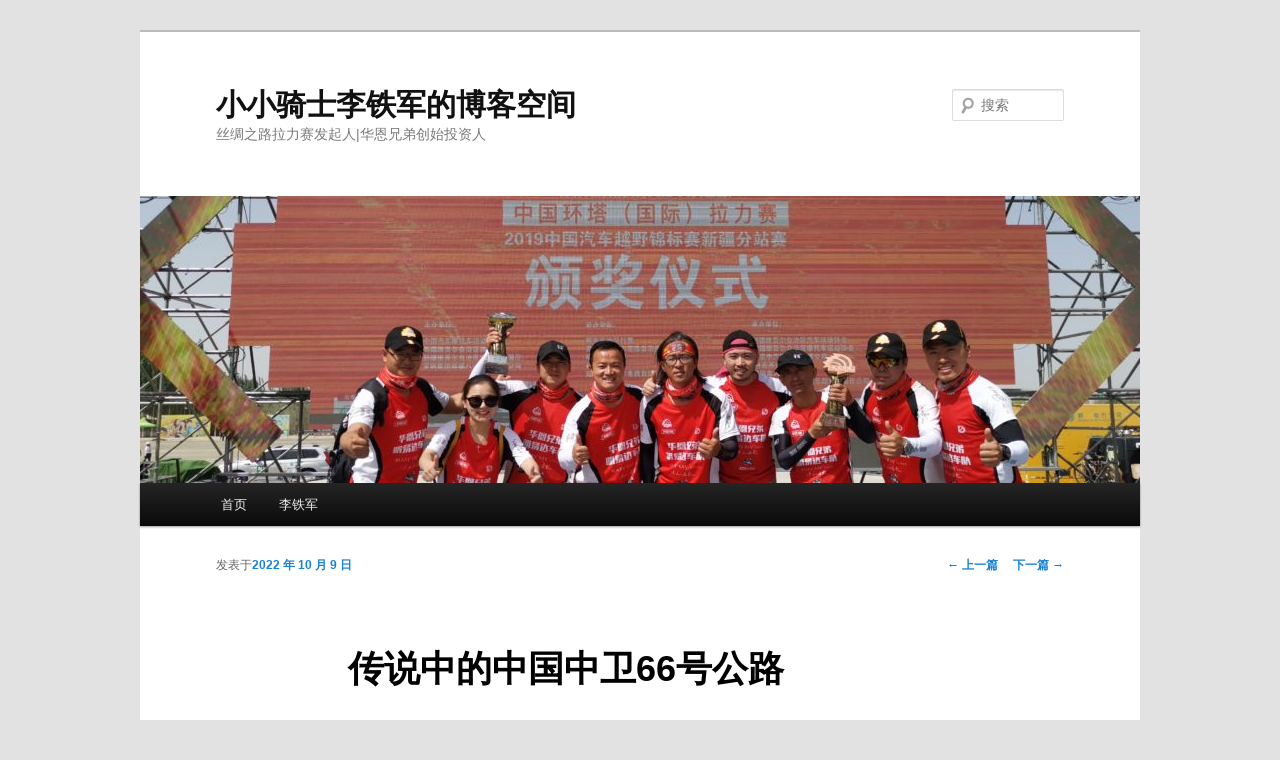

--- FILE ---
content_type: text/html; charset=UTF-8
request_url: http://www.litiejun.com/%E4%BC%A0%E8%AF%B4%E4%B8%AD%E7%9A%84%E4%B8%AD%E5%9B%BD%E4%B8%AD%E5%8D%AB66%E5%8F%B7%E5%85%AC%E8%B7%AF/
body_size: 9273
content:
<!DOCTYPE html>
<!--[if IE 6]>
<html id="ie6" lang="zh-CN">
<![endif]-->
<!--[if IE 7]>
<html id="ie7" lang="zh-CN">
<![endif]-->
<!--[if IE 8]>
<html id="ie8" lang="zh-CN">
<![endif]-->
<!--[if !(IE 6) & !(IE 7) & !(IE 8)]><!-->
<html lang="zh-CN">
<!--<![endif]-->
<head>
<meta charset="UTF-8" />
<meta name="viewport" content="width=device-width" />
<title>
传说中的中国中卫66号公路 | 小小骑士李铁军的博客空间	</title>
<link rel="profile" href="http://gmpg.org/xfn/11" />
<link rel="stylesheet" type="text/css" media="all" href="http://www.litiejun.com/wp-content/themes/twentyeleven/style.css" />
<link rel="pingback" href="http://www.litiejun.com/xmlrpc.php">
<!--[if lt IE 9]>
<script src="http://www.litiejun.com/wp-content/themes/twentyeleven/js/html5.js" type="text/javascript"></script>
<![endif]-->
<link rel='dns-prefetch' href='//s0.wp.com' />
<link rel='dns-prefetch' href='//s.w.org' />
<link rel="alternate" type="application/rss+xml" title="小小骑士李铁军的博客空间 &raquo; Feed" href="http://www.litiejun.com/feed/" />
<link rel="alternate" type="application/rss+xml" title="小小骑士李铁军的博客空间 &raquo; 评论Feed" href="http://www.litiejun.com/comments/feed/" />
<link rel="alternate" type="application/rss+xml" title="小小骑士李铁军的博客空间 &raquo; 传说中的中国中卫66号公路评论Feed" href="http://www.litiejun.com/%e4%bc%a0%e8%af%b4%e4%b8%ad%e7%9a%84%e4%b8%ad%e5%9b%bd%e4%b8%ad%e5%8d%ab66%e5%8f%b7%e5%85%ac%e8%b7%af/feed/" />
		<script type="text/javascript">
			window._wpemojiSettings = {"baseUrl":"https:\/\/s.w.org\/images\/core\/emoji\/11\/72x72\/","ext":".png","svgUrl":"https:\/\/s.w.org\/images\/core\/emoji\/11\/svg\/","svgExt":".svg","source":{"concatemoji":"http:\/\/www.litiejun.com\/wp-includes\/js\/wp-emoji-release.min.js?ver=5.0.22"}};
			!function(e,a,t){var n,r,o,i=a.createElement("canvas"),p=i.getContext&&i.getContext("2d");function s(e,t){var a=String.fromCharCode;p.clearRect(0,0,i.width,i.height),p.fillText(a.apply(this,e),0,0);e=i.toDataURL();return p.clearRect(0,0,i.width,i.height),p.fillText(a.apply(this,t),0,0),e===i.toDataURL()}function c(e){var t=a.createElement("script");t.src=e,t.defer=t.type="text/javascript",a.getElementsByTagName("head")[0].appendChild(t)}for(o=Array("flag","emoji"),t.supports={everything:!0,everythingExceptFlag:!0},r=0;r<o.length;r++)t.supports[o[r]]=function(e){if(!p||!p.fillText)return!1;switch(p.textBaseline="top",p.font="600 32px Arial",e){case"flag":return s([55356,56826,55356,56819],[55356,56826,8203,55356,56819])?!1:!s([55356,57332,56128,56423,56128,56418,56128,56421,56128,56430,56128,56423,56128,56447],[55356,57332,8203,56128,56423,8203,56128,56418,8203,56128,56421,8203,56128,56430,8203,56128,56423,8203,56128,56447]);case"emoji":return!s([55358,56760,9792,65039],[55358,56760,8203,9792,65039])}return!1}(o[r]),t.supports.everything=t.supports.everything&&t.supports[o[r]],"flag"!==o[r]&&(t.supports.everythingExceptFlag=t.supports.everythingExceptFlag&&t.supports[o[r]]);t.supports.everythingExceptFlag=t.supports.everythingExceptFlag&&!t.supports.flag,t.DOMReady=!1,t.readyCallback=function(){t.DOMReady=!0},t.supports.everything||(n=function(){t.readyCallback()},a.addEventListener?(a.addEventListener("DOMContentLoaded",n,!1),e.addEventListener("load",n,!1)):(e.attachEvent("onload",n),a.attachEvent("onreadystatechange",function(){"complete"===a.readyState&&t.readyCallback()})),(n=t.source||{}).concatemoji?c(n.concatemoji):n.wpemoji&&n.twemoji&&(c(n.twemoji),c(n.wpemoji)))}(window,document,window._wpemojiSettings);
		</script>
		<style type="text/css">
img.wp-smiley,
img.emoji {
	display: inline !important;
	border: none !important;
	box-shadow: none !important;
	height: 1em !important;
	width: 1em !important;
	margin: 0 .07em !important;
	vertical-align: -0.1em !important;
	background: none !important;
	padding: 0 !important;
}
</style>
<link rel='stylesheet' id='wp-block-library-css'  href='http://www.litiejun.com/wp-includes/css/dist/block-library/style.min.css?ver=5.0.22' type='text/css' media='all' />
<link rel='stylesheet' id='wp-block-library-theme-css'  href='http://www.litiejun.com/wp-includes/css/dist/block-library/theme.min.css?ver=5.0.22' type='text/css' media='all' />
<link rel='stylesheet' id='jetpack-email-subscribe-css'  href='http://www.litiejun.com/wp-content/plugins/jetpack/modules/shortcodes/css/jetpack-email-subscribe.css?ver=1.0' type='text/css' media='all' />
<link rel='stylesheet' id='twentyeleven-block-style-css'  href='http://www.litiejun.com/wp-content/themes/twentyeleven/blocks.css?ver=20181230' type='text/css' media='all' />
<link rel='stylesheet' id='jetpack_css-css'  href='http://www.litiejun.com/wp-content/plugins/jetpack/css/jetpack.css?ver=6.9.4' type='text/css' media='all' />
<script type='text/javascript' src='http://www.litiejun.com/wp-includes/js/jquery/jquery.js?ver=1.12.4'></script>
<script type='text/javascript' src='http://www.litiejun.com/wp-includes/js/jquery/jquery-migrate.min.js?ver=1.4.1'></script>
<link rel='https://api.w.org/' href='http://www.litiejun.com/wp-json/' />
<link rel="EditURI" type="application/rsd+xml" title="RSD" href="https://www.litiejun.com/xmlrpc.php?rsd" />
<link rel="wlwmanifest" type="application/wlwmanifest+xml" href="http://www.litiejun.com/wp-includes/wlwmanifest.xml" /> 
<link rel='prev' title='怀念地球村' href='http://www.litiejun.com/%e6%80%80%e5%bf%b5%e5%9c%b0%e7%90%83%e6%9d%91/' />
<link rel='next' title='高山厚土长流水，丝绸古路鸟飞回。' href='http://www.litiejun.com/%e9%ab%98%e5%b1%b1%e5%8e%9a%e5%9c%9f%e9%95%bf%e6%b5%81%e6%b0%b4%ef%bc%8c%e4%b8%9d%e7%bb%b8%e5%8f%a4%e8%b7%af%e9%b8%9f%e9%a3%9e%e5%9b%9e%e3%80%82/' />
<meta name="generator" content="WordPress 5.0.22" />
<link rel="canonical" href="http://www.litiejun.com/%e4%bc%a0%e8%af%b4%e4%b8%ad%e7%9a%84%e4%b8%ad%e5%9b%bd%e4%b8%ad%e5%8d%ab66%e5%8f%b7%e5%85%ac%e8%b7%af/" />
<link rel='shortlink' href='https://wp.me/p5gNep-NX' />
<link rel="alternate" type="application/json+oembed" href="http://www.litiejun.com/wp-json/oembed/1.0/embed?url=http%3A%2F%2Fwww.litiejun.com%2F%25e4%25bc%25a0%25e8%25af%25b4%25e4%25b8%25ad%25e7%259a%2584%25e4%25b8%25ad%25e5%259b%25bd%25e4%25b8%25ad%25e5%258d%25ab66%25e5%258f%25b7%25e5%2585%25ac%25e8%25b7%25af%2F" />
<link rel="alternate" type="text/xml+oembed" href="http://www.litiejun.com/wp-json/oembed/1.0/embed?url=http%3A%2F%2Fwww.litiejun.com%2F%25e4%25bc%25a0%25e8%25af%25b4%25e4%25b8%25ad%25e7%259a%2584%25e4%25b8%25ad%25e5%259b%25bd%25e4%25b8%25ad%25e5%258d%25ab66%25e5%258f%25b7%25e5%2585%25ac%25e8%25b7%25af%2F&#038;format=xml" />

<link rel='dns-prefetch' href='//v0.wordpress.com'/>
<link rel='dns-prefetch' href='//i0.wp.com'/>
<link rel='dns-prefetch' href='//i1.wp.com'/>
<link rel='dns-prefetch' href='//i2.wp.com'/>
<style type='text/css'>img#wpstats{display:none}</style>			<style type="text/css">
				html:not( .jetpack-lazy-images-js-enabled ) .jetpack-lazy-image {
					display: none;
				}
			</style>
			<script>
				document.documentElement.classList.add(
					'jetpack-lazy-images-js-enabled'
				);
			</script>
		
<!-- Jetpack Open Graph Tags -->
<meta property="og:type" content="article" />
<meta property="og:title" content="传说中的中国中卫66号公路" />
<meta property="og:url" content="http://www.litiejun.com/%e4%bc%a0%e8%af%b4%e4%b8%ad%e7%9a%84%e4%b8%ad%e5%9b%bd%e4%b8%ad%e5%8d%ab66%e5%8f%b7%e5%85%ac%e8%b7%af/" />
<meta property="og:description" content="同事发给我多年前的照片，这就是当年军哥来宁夏，我们带他去骑黄河公路的情景，当时这条公路很孤独完全没有人，我们说&hellip;" />
<meta property="article:published_time" content="2022-10-08T22:58:08+00:00" />
<meta property="article:modified_time" content="2022-10-08T22:58:10+00:00" />
<meta property="og:site_name" content="小小骑士李铁军的博客空间" />
<meta property="og:image" content="https://www.litiejun.com/wp-content/uploads/2022/10/img_5801.jpg" />
<meta property="og:image:width" content="2724" />
<meta property="og:image:height" content="4096" />
<meta property="og:locale" content="zh_CN" />
<meta name="twitter:text:title" content="传说中的中国中卫66号公路" />
<meta name="twitter:image" content="https://i1.wp.com/www.litiejun.com/wp-content/uploads/2018/11/cropped-.jpg?fit=240%2C240&amp;ssl=1" />
<meta name="twitter:card" content="summary" />

<!-- End Jetpack Open Graph Tags -->
<link rel="icon" href="https://i1.wp.com/www.litiejun.com/wp-content/uploads/2018/11/cropped-.jpg?fit=32%2C32&#038;ssl=1" sizes="32x32" />
<link rel="icon" href="https://i1.wp.com/www.litiejun.com/wp-content/uploads/2018/11/cropped-.jpg?fit=192%2C192&#038;ssl=1" sizes="192x192" />
<link rel="apple-touch-icon-precomposed" href="https://i1.wp.com/www.litiejun.com/wp-content/uploads/2018/11/cropped-.jpg?fit=180%2C180&#038;ssl=1" />
<meta name="msapplication-TileImage" content="https://i1.wp.com/www.litiejun.com/wp-content/uploads/2018/11/cropped-.jpg?fit=270%2C270&#038;ssl=1" />
</head>

<body class="post-template-default single single-post postid-3097 single-format-standard wp-embed-responsive single-author singular two-column right-sidebar">
<div id="page" class="hfeed">
	<header id="branding" role="banner">
			<hgroup>
				<h1 id="site-title"><span><a href="http://www.litiejun.com/" rel="home">小小骑士李铁军的博客空间</a></span></h1>
				<h2 id="site-description">丝绸之路拉力赛发起人|华恩兄弟创始投资人</h2>
			</hgroup>

						<a href="http://www.litiejun.com/">
									<img src="http://www.litiejun.com/wp-content/uploads/2019/06/cropped-img_9848.jpg" width="1000" height="287" alt="小小骑士李铁军的博客空间" />
							</a>
			
									<form method="get" id="searchform" action="http://www.litiejun.com/">
		<label for="s" class="assistive-text">搜索</label>
		<input type="text" class="field" name="s" id="s" placeholder="搜索" />
		<input type="submit" class="submit" name="submit" id="searchsubmit" value="搜索" />
	</form>
			
			<nav id="access" role="navigation">
				<h3 class="assistive-text">主页</h3>
								<div class="skip-link"><a class="assistive-text" href="#content">跳至主内容区域</a></div>
												<div class="menu"><ul>
<li ><a href="http://www.litiejun.com/">首页</a></li><li class="page_item page-item-2 current_page_parent"><a href="http://www.litiejun.com/%e6%9d%8e%e9%93%81%e5%86%9b/">李铁军</a></li>
</ul></div>
			</nav><!-- #access -->
	</header><!-- #branding -->


	<div id="main">

		<div id="primary">
			<div id="content" role="main">

				
					<nav id="nav-single">
						<h3 class="assistive-text">文章导航</h3>
						<span class="nav-previous"><a href="http://www.litiejun.com/%e6%80%80%e5%bf%b5%e5%9c%b0%e7%90%83%e6%9d%91/" rel="prev"><span class="meta-nav">&larr;</span> 上一篇</a></span>
						<span class="nav-next"><a href="http://www.litiejun.com/%e9%ab%98%e5%b1%b1%e5%8e%9a%e5%9c%9f%e9%95%bf%e6%b5%81%e6%b0%b4%ef%bc%8c%e4%b8%9d%e7%bb%b8%e5%8f%a4%e8%b7%af%e9%b8%9f%e9%a3%9e%e5%9b%9e%e3%80%82/" rel="next">下一篇 <span class="meta-nav">&rarr;</span></a></span>
					</nav><!-- #nav-single -->

					
<article id="post-3097" class="post-3097 post type-post status-publish format-standard hentry category-1 tag-47">
	<header class="entry-header">
		<h1 class="entry-title">传说中的中国中卫66号公路</h1>

				<div class="entry-meta">
			<span class="sep">发表于</span><a href="http://www.litiejun.com/%e4%bc%a0%e8%af%b4%e4%b8%ad%e7%9a%84%e4%b8%ad%e5%9b%bd%e4%b8%ad%e5%8d%ab66%e5%8f%b7%e5%85%ac%e8%b7%af/" title="上午 6:58" rel="bookmark"><time class="entry-date" datetime="2022-10-09T06:58:08+00:00">2022 年 10 月 9 日</time></a><span class="by-author"><span class="sep">由</span><span class="author vcard"><a class="url fn n" href="http://www.litiejun.com/author/admin/" title="查看所有由李铁军发布的文章" rel="author">李铁军</a></span></span>		</div><!-- .entry-meta -->
			</header><!-- .entry-header -->

	<div class="entry-content">
		
<p>同事发给我多年前的照片，这就是当年军哥来宁夏，我们带他去骑黄河公路的情景，当时这条公路很孤独完全没有人，我们说这有点像美国的66号公路，后来它就真的成了中卫66号网红公路。</p>



<figure class="wp-block-image size-large"><img data-attachment-id="3094" data-permalink="http://www.litiejun.com/img_5800-jpg/" data-orig-file="https://i0.wp.com/www.litiejun.com/wp-content/uploads/2022/10/img_5800.jpg?fit=4240%2C2832&amp;ssl=1" data-orig-size="4240,2832" data-comments-opened="1" data-image-meta="{&quot;aperture&quot;:&quot;2.8&quot;,&quot;credit&quot;:&quot;&quot;,&quot;camera&quot;:&quot;&quot;,&quot;caption&quot;:&quot;&quot;,&quot;created_timestamp&quot;:&quot;0&quot;,&quot;copyright&quot;:&quot;&quot;,&quot;focal_length&quot;:&quot;78&quot;,&quot;iso&quot;:&quot;200&quot;,&quot;shutter_speed&quot;:&quot;0.016666666666667&quot;,&quot;title&quot;:&quot;&quot;,&quot;orientation&quot;:&quot;1&quot;}" data-image-title="img_5800.jpg" data-image-description data-medium-file="https://i0.wp.com/www.litiejun.com/wp-content/uploads/2022/10/img_5800.jpg?fit=300%2C200&amp;ssl=1" data-large-file="https://i0.wp.com/www.litiejun.com/wp-content/uploads/2022/10/img_5800.jpg?fit=584%2C390&amp;ssl=1" src="https://i0.wp.com/www.litiejun.com/wp-content/uploads/2022/10/img_5800.jpg?resize=584%2C390&#038;ssl=1" class="wp-image-3094 jetpack-lazy-image" data-recalc-dims="1" data-lazy-srcset="https://i0.wp.com/www.litiejun.com/wp-content/uploads/2022/10/img_5800.jpg?resize=1024%2C684&amp;ssl=1 1024w, https://i0.wp.com/www.litiejun.com/wp-content/uploads/2022/10/img_5800.jpg?resize=300%2C200&amp;ssl=1 300w, https://i0.wp.com/www.litiejun.com/wp-content/uploads/2022/10/img_5800.jpg?resize=768%2C513&amp;ssl=1 768w, https://i0.wp.com/www.litiejun.com/wp-content/uploads/2022/10/img_5800.jpg?resize=449%2C300&amp;ssl=1 449w, https://i0.wp.com/www.litiejun.com/wp-content/uploads/2022/10/img_5800.jpg?w=1168&amp;ssl=1 1168w, https://i0.wp.com/www.litiejun.com/wp-content/uploads/2022/10/img_5800.jpg?w=1752&amp;ssl=1 1752w" data-lazy-sizes="(max-width: 584px) 100vw, 584px" data-lazy-src="https://i0.wp.com/www.litiejun.com/wp-content/uploads/2022/10/img_5800.jpg?resize=584%2C390&amp;is-pending-load=1#038;ssl=1" srcset="[data-uri]"><noscript><img data-attachment-id="3094" data-permalink="http://www.litiejun.com/img_5800-jpg/" data-orig-file="https://i0.wp.com/www.litiejun.com/wp-content/uploads/2022/10/img_5800.jpg?fit=4240%2C2832&amp;ssl=1" data-orig-size="4240,2832" data-comments-opened="1" data-image-meta="{&quot;aperture&quot;:&quot;2.8&quot;,&quot;credit&quot;:&quot;&quot;,&quot;camera&quot;:&quot;&quot;,&quot;caption&quot;:&quot;&quot;,&quot;created_timestamp&quot;:&quot;0&quot;,&quot;copyright&quot;:&quot;&quot;,&quot;focal_length&quot;:&quot;78&quot;,&quot;iso&quot;:&quot;200&quot;,&quot;shutter_speed&quot;:&quot;0.016666666666667&quot;,&quot;title&quot;:&quot;&quot;,&quot;orientation&quot;:&quot;1&quot;}" data-image-title="img_5800.jpg" data-image-description="" data-medium-file="https://i0.wp.com/www.litiejun.com/wp-content/uploads/2022/10/img_5800.jpg?fit=300%2C200&amp;ssl=1" data-large-file="https://i0.wp.com/www.litiejun.com/wp-content/uploads/2022/10/img_5800.jpg?fit=584%2C390&amp;ssl=1" src="https://i0.wp.com/www.litiejun.com/wp-content/uploads/2022/10/img_5800.jpg?resize=584%2C390&#038;ssl=1" class="wp-image-3094" srcset="https://i0.wp.com/www.litiejun.com/wp-content/uploads/2022/10/img_5800.jpg?resize=1024%2C684&amp;ssl=1 1024w, https://i0.wp.com/www.litiejun.com/wp-content/uploads/2022/10/img_5800.jpg?resize=300%2C200&amp;ssl=1 300w, https://i0.wp.com/www.litiejun.com/wp-content/uploads/2022/10/img_5800.jpg?resize=768%2C513&amp;ssl=1 768w, https://i0.wp.com/www.litiejun.com/wp-content/uploads/2022/10/img_5800.jpg?resize=449%2C300&amp;ssl=1 449w, https://i0.wp.com/www.litiejun.com/wp-content/uploads/2022/10/img_5800.jpg?w=1168&amp;ssl=1 1168w, https://i0.wp.com/www.litiejun.com/wp-content/uploads/2022/10/img_5800.jpg?w=1752&amp;ssl=1 1752w" sizes="(max-width: 584px) 100vw, 584px" data-recalc-dims="1" /></noscript></figure>



<figure class="wp-block-image size-large"><img data-attachment-id="3095" data-permalink="http://www.litiejun.com/img_5799-jpg/" data-orig-file="https://i1.wp.com/www.litiejun.com/wp-content/uploads/2022/10/img_5799.jpg?fit=2664%2C4240&amp;ssl=1" data-orig-size="2664,4240" data-comments-opened="1" data-image-meta="{&quot;aperture&quot;:&quot;2.8&quot;,&quot;credit&quot;:&quot;&quot;,&quot;camera&quot;:&quot;&quot;,&quot;caption&quot;:&quot;&quot;,&quot;created_timestamp&quot;:&quot;0&quot;,&quot;copyright&quot;:&quot;&quot;,&quot;focal_length&quot;:&quot;120&quot;,&quot;iso&quot;:&quot;200&quot;,&quot;shutter_speed&quot;:&quot;0.0125&quot;,&quot;title&quot;:&quot;&quot;,&quot;orientation&quot;:&quot;1&quot;}" data-image-title="img_5799.jpg" data-image-description data-medium-file="https://i1.wp.com/www.litiejun.com/wp-content/uploads/2022/10/img_5799.jpg?fit=188%2C300&amp;ssl=1" data-large-file="https://i1.wp.com/www.litiejun.com/wp-content/uploads/2022/10/img_5799.jpg?fit=584%2C930&amp;ssl=1" src="https://i1.wp.com/www.litiejun.com/wp-content/uploads/2022/10/img_5799.jpg?resize=584%2C930&#038;ssl=1" class="wp-image-3095 jetpack-lazy-image" data-recalc-dims="1" data-lazy-srcset="https://i1.wp.com/www.litiejun.com/wp-content/uploads/2022/10/img_5799.jpg?resize=643%2C1024&amp;ssl=1 643w, https://i1.wp.com/www.litiejun.com/wp-content/uploads/2022/10/img_5799.jpg?resize=188%2C300&amp;ssl=1 188w, https://i1.wp.com/www.litiejun.com/wp-content/uploads/2022/10/img_5799.jpg?resize=768%2C1222&amp;ssl=1 768w, https://i1.wp.com/www.litiejun.com/wp-content/uploads/2022/10/img_5799.jpg?w=1168&amp;ssl=1 1168w, https://i1.wp.com/www.litiejun.com/wp-content/uploads/2022/10/img_5799.jpg?w=1752&amp;ssl=1 1752w" data-lazy-sizes="(max-width: 584px) 100vw, 584px" data-lazy-src="https://i1.wp.com/www.litiejun.com/wp-content/uploads/2022/10/img_5799.jpg?resize=584%2C930&amp;is-pending-load=1#038;ssl=1" srcset="[data-uri]"><noscript><img data-attachment-id="3095" data-permalink="http://www.litiejun.com/img_5799-jpg/" data-orig-file="https://i1.wp.com/www.litiejun.com/wp-content/uploads/2022/10/img_5799.jpg?fit=2664%2C4240&amp;ssl=1" data-orig-size="2664,4240" data-comments-opened="1" data-image-meta="{&quot;aperture&quot;:&quot;2.8&quot;,&quot;credit&quot;:&quot;&quot;,&quot;camera&quot;:&quot;&quot;,&quot;caption&quot;:&quot;&quot;,&quot;created_timestamp&quot;:&quot;0&quot;,&quot;copyright&quot;:&quot;&quot;,&quot;focal_length&quot;:&quot;120&quot;,&quot;iso&quot;:&quot;200&quot;,&quot;shutter_speed&quot;:&quot;0.0125&quot;,&quot;title&quot;:&quot;&quot;,&quot;orientation&quot;:&quot;1&quot;}" data-image-title="img_5799.jpg" data-image-description="" data-medium-file="https://i1.wp.com/www.litiejun.com/wp-content/uploads/2022/10/img_5799.jpg?fit=188%2C300&amp;ssl=1" data-large-file="https://i1.wp.com/www.litiejun.com/wp-content/uploads/2022/10/img_5799.jpg?fit=584%2C930&amp;ssl=1" src="https://i1.wp.com/www.litiejun.com/wp-content/uploads/2022/10/img_5799.jpg?resize=584%2C930&#038;ssl=1" class="wp-image-3095" srcset="https://i1.wp.com/www.litiejun.com/wp-content/uploads/2022/10/img_5799.jpg?resize=643%2C1024&amp;ssl=1 643w, https://i1.wp.com/www.litiejun.com/wp-content/uploads/2022/10/img_5799.jpg?resize=188%2C300&amp;ssl=1 188w, https://i1.wp.com/www.litiejun.com/wp-content/uploads/2022/10/img_5799.jpg?resize=768%2C1222&amp;ssl=1 768w, https://i1.wp.com/www.litiejun.com/wp-content/uploads/2022/10/img_5799.jpg?w=1168&amp;ssl=1 1168w, https://i1.wp.com/www.litiejun.com/wp-content/uploads/2022/10/img_5799.jpg?w=1752&amp;ssl=1 1752w" sizes="(max-width: 584px) 100vw, 584px" data-recalc-dims="1" /></noscript></figure>



<figure class="wp-block-image size-large"><img data-attachment-id="3096" data-permalink="http://www.litiejun.com/img_5801-jpg/" data-orig-file="https://i1.wp.com/www.litiejun.com/wp-content/uploads/2022/10/img_5801.jpg?fit=2724%2C4096&amp;ssl=1" data-orig-size="2724,4096" data-comments-opened="1" data-image-meta="{&quot;aperture&quot;:&quot;2.8&quot;,&quot;credit&quot;:&quot;&quot;,&quot;camera&quot;:&quot;&quot;,&quot;caption&quot;:&quot;&quot;,&quot;created_timestamp&quot;:&quot;0&quot;,&quot;copyright&quot;:&quot;&quot;,&quot;focal_length&quot;:&quot;90&quot;,&quot;iso&quot;:&quot;200&quot;,&quot;shutter_speed&quot;:&quot;0.02&quot;,&quot;title&quot;:&quot;&quot;,&quot;orientation&quot;:&quot;1&quot;}" data-image-title="img_5801.jpg" data-image-description data-medium-file="https://i1.wp.com/www.litiejun.com/wp-content/uploads/2022/10/img_5801.jpg?fit=200%2C300&amp;ssl=1" data-large-file="https://i1.wp.com/www.litiejun.com/wp-content/uploads/2022/10/img_5801.jpg?fit=584%2C878&amp;ssl=1" src="https://i1.wp.com/www.litiejun.com/wp-content/uploads/2022/10/img_5801.jpg?resize=584%2C878&#038;ssl=1" class="wp-image-3096 jetpack-lazy-image" data-recalc-dims="1" data-lazy-srcset="https://i1.wp.com/www.litiejun.com/wp-content/uploads/2022/10/img_5801.jpg?resize=681%2C1024&amp;ssl=1 681w, https://i1.wp.com/www.litiejun.com/wp-content/uploads/2022/10/img_5801.jpg?resize=200%2C300&amp;ssl=1 200w, https://i1.wp.com/www.litiejun.com/wp-content/uploads/2022/10/img_5801.jpg?resize=768%2C1155&amp;ssl=1 768w, https://i1.wp.com/www.litiejun.com/wp-content/uploads/2022/10/img_5801.jpg?w=1168&amp;ssl=1 1168w, https://i1.wp.com/www.litiejun.com/wp-content/uploads/2022/10/img_5801.jpg?w=1752&amp;ssl=1 1752w" data-lazy-sizes="(max-width: 584px) 100vw, 584px" data-lazy-src="https://i1.wp.com/www.litiejun.com/wp-content/uploads/2022/10/img_5801.jpg?resize=584%2C878&amp;is-pending-load=1#038;ssl=1" srcset="[data-uri]"><noscript><img data-attachment-id="3096" data-permalink="http://www.litiejun.com/img_5801-jpg/" data-orig-file="https://i1.wp.com/www.litiejun.com/wp-content/uploads/2022/10/img_5801.jpg?fit=2724%2C4096&amp;ssl=1" data-orig-size="2724,4096" data-comments-opened="1" data-image-meta="{&quot;aperture&quot;:&quot;2.8&quot;,&quot;credit&quot;:&quot;&quot;,&quot;camera&quot;:&quot;&quot;,&quot;caption&quot;:&quot;&quot;,&quot;created_timestamp&quot;:&quot;0&quot;,&quot;copyright&quot;:&quot;&quot;,&quot;focal_length&quot;:&quot;90&quot;,&quot;iso&quot;:&quot;200&quot;,&quot;shutter_speed&quot;:&quot;0.02&quot;,&quot;title&quot;:&quot;&quot;,&quot;orientation&quot;:&quot;1&quot;}" data-image-title="img_5801.jpg" data-image-description="" data-medium-file="https://i1.wp.com/www.litiejun.com/wp-content/uploads/2022/10/img_5801.jpg?fit=200%2C300&amp;ssl=1" data-large-file="https://i1.wp.com/www.litiejun.com/wp-content/uploads/2022/10/img_5801.jpg?fit=584%2C878&amp;ssl=1" src="https://i1.wp.com/www.litiejun.com/wp-content/uploads/2022/10/img_5801.jpg?resize=584%2C878&#038;ssl=1" class="wp-image-3096" srcset="https://i1.wp.com/www.litiejun.com/wp-content/uploads/2022/10/img_5801.jpg?resize=681%2C1024&amp;ssl=1 681w, https://i1.wp.com/www.litiejun.com/wp-content/uploads/2022/10/img_5801.jpg?resize=200%2C300&amp;ssl=1 200w, https://i1.wp.com/www.litiejun.com/wp-content/uploads/2022/10/img_5801.jpg?resize=768%2C1155&amp;ssl=1 768w, https://i1.wp.com/www.litiejun.com/wp-content/uploads/2022/10/img_5801.jpg?w=1168&amp;ssl=1 1168w, https://i1.wp.com/www.litiejun.com/wp-content/uploads/2022/10/img_5801.jpg?w=1752&amp;ssl=1 1752w" sizes="(max-width: 584px) 100vw, 584px" data-recalc-dims="1" /></noscript></figure>
			</div><!-- .entry-content -->

	<footer class="entry-meta">
		此条目由<a href="http://www.litiejun.com/author/admin/">李铁军</a>发表在<a href="http://www.litiejun.com/category/%e6%9c%aa%e5%88%86%e7%b1%bb/" rel="category tag">未分类</a>分类目录，并贴了<a href="http://www.litiejun.com/tag/66%e5%8f%b7%e5%85%ac%e8%b7%af/" rel="tag">66号公路</a>标签。将<a href="http://www.litiejun.com/%e4%bc%a0%e8%af%b4%e4%b8%ad%e7%9a%84%e4%b8%ad%e5%9b%bd%e4%b8%ad%e5%8d%ab66%e5%8f%b7%e5%85%ac%e8%b7%af/" title="链向传说中的中国中卫66号公路的固定链接" rel="bookmark">固定链接</a>加入收藏夹。		
			</footer><!-- .entry-meta -->
</article><!-- #post-3097 -->

						<div id="comments">
	
	
	
		<div id="respond" class="comment-respond">
		<h3 id="reply-title" class="comment-reply-title">发表评论 <small><a rel="nofollow" id="cancel-comment-reply-link" href="/%E4%BC%A0%E8%AF%B4%E4%B8%AD%E7%9A%84%E4%B8%AD%E5%9B%BD%E4%B8%AD%E5%8D%AB66%E5%8F%B7%E5%85%AC%E8%B7%AF/#respond" style="display:none;">取消回复</a></small></h3>			<form action="http://www.litiejun.com/wp-comments-post.php" method="post" id="commentform" class="comment-form">
				<p class="comment-notes"><span id="email-notes">邮箱地址不会被公开。</span> 必填项已用<span class="required">*</span>标注</p><p class="comment-form-comment"><label for="comment">评论</label> <textarea id="comment" name="comment" cols="45" rows="8" maxlength="65525" required="required"></textarea></p><p class="comment-form-author"><label for="author">名称 <span class="required">*</span></label> <input id="author" name="author" type="text" value="" size="30" maxlength="245" required='required' /></p>
<p class="comment-form-email"><label for="email">电子邮件 <span class="required">*</span></label> <input id="email" name="email" type="text" value="" size="30" maxlength="100" aria-describedby="email-notes" required='required' /></p>
<p class="comment-form-url"><label for="url">站点</label> <input id="url" name="url" type="text" value="" size="30" maxlength="200" /></p>
<p class="comment-subscription-form"><input type="checkbox" name="subscribe_comments" id="subscribe_comments" value="subscribe" style="width: auto; -moz-appearance: checkbox; -webkit-appearance: checkbox;" /> <label class="subscribe-label" id="subscribe-label" for="subscribe_comments">通过邮件通知我后续评论</label></p><p class="comment-subscription-form"><input type="checkbox" name="subscribe_blog" id="subscribe_blog" value="subscribe" style="width: auto; -moz-appearance: checkbox; -webkit-appearance: checkbox;" /> <label class="subscribe-label" id="subscribe-blog-label" for="subscribe_blog">通过邮件通知我有新文章</label></p><p class="form-submit"><input name="submit" type="submit" id="submit" class="submit" value="发表评论" /> <input type='hidden' name='comment_post_ID' value='3097' id='comment_post_ID' />
<input type='hidden' name='comment_parent' id='comment_parent' value='0' />
</p><p style="display: none;"><input type="hidden" id="akismet_comment_nonce" name="akismet_comment_nonce" value="98462cc4a9" /></p><p style="display: none !important;"><label>&#916;<textarea name="ak_hp_textarea" cols="45" rows="8" maxlength="100"></textarea></label><input type="hidden" id="ak_js_1" name="ak_js" value="180"/><script>document.getElementById( "ak_js_1" ).setAttribute( "value", ( new Date() ).getTime() );</script></p>			</form>
			</div><!-- #respond -->
	
</div><!-- #comments -->

				
			</div><!-- #content -->
		</div><!-- #primary -->


	</div><!-- #main -->

	<footer id="colophon" role="contentinfo">

			
<div id="supplementary" class="three">
		<div id="first" class="widget-area" role="complementary">
		<aside id="text-4" class="widget widget_text"><h3 class="widget-title">李铁军中国网站备案号</h3>			<div class="textwidget"><p><a href="http://beian.miit.gov.cn">苏ICP备11057730号</a></p>
</div>
		</aside>	</div><!-- #first .widget-area -->
	
		<div id="second" class="widget-area" role="complementary">
		<aside id="text-5" class="widget widget_text"><h3 class="widget-title">友情链接</h3>			<div class="textwidget"><p><a href="http://www.xiaoxiaoqishi.com">小小骑士冬夏令营</a></p>
<p><a href="http://www.atr321.com">环塔拉力赛TaklamakanRally</a></p>
<p><a href="http://www.silkroadrally.com">丝绸之路拉力赛SilkRoadRally</a></p>
<p><a href="http://www.topsalescamp.com">销售铁军TopSalesCamp</a></p>
<p><a href="http://www.tenggerli.com">腾格里沙漠Tenggerli</a></p>
<p>&nbsp;</p>
</div>
		</aside>	</div><!-- #second .widget-area -->
	
		<div id="third" class="widget-area" role="complementary">
		<aside id="text-6" class="widget widget_text"><h3 class="widget-title">联系我们</h3>			<div class="textwidget"><p><strong>办公地址：南京市同仁西街7号</strong></p>
<p><strong>联系电话：400-8848-717</strong></p>
<p><strong>联系人：苏立</strong></p>
<p>&nbsp;</p>
</div>
		</aside><aside id="media_image-3" class="widget widget_media_image"><img width="1816" height="624" src="https://www.litiejun.com/wp-content/uploads/2024/02/微信公公众号搜一搜.bmp" class="image wp-image-3316  attachment-full size-full jetpack-lazy-image" alt="" style="max-width: 100%; height: auto;" data-attachment-id="3316" data-permalink="http://www.litiejun.com/%e5%be%ae%e4%bf%a1%e5%85%ac%e5%85%ac%e4%bc%97%e5%8f%b7%e6%90%9c%e4%b8%80%e6%90%9c/" data-orig-file="https://www.litiejun.com/wp-content/uploads/2024/02/微信公公众号搜一搜.bmp" data-orig-size="1816,624" data-comments-opened="1" data-image-meta="{&quot;aperture&quot;:&quot;0&quot;,&quot;credit&quot;:&quot;&quot;,&quot;camera&quot;:&quot;&quot;,&quot;caption&quot;:&quot;&quot;,&quot;created_timestamp&quot;:&quot;0&quot;,&quot;copyright&quot;:&quot;&quot;,&quot;focal_length&quot;:&quot;0&quot;,&quot;iso&quot;:&quot;0&quot;,&quot;shutter_speed&quot;:&quot;0&quot;,&quot;title&quot;:&quot;&quot;,&quot;orientation&quot;:&quot;0&quot;}" data-image-title="微信公公众号搜一搜" data-image-description="" data-medium-file="https://www.litiejun.com/wp-content/uploads/2024/02/微信公公众号搜一搜.bmp" data-large-file="https://www.litiejun.com/wp-content/uploads/2024/02/微信公公众号搜一搜.bmp" data-lazy-src="https://www.litiejun.com/wp-content/uploads/2024/02/微信公公众号搜一搜.bmp?is-pending-load=1" srcset="[data-uri]" /></aside>	</div><!-- #third .widget-area -->
	</div><!-- #supplementary -->

			<div id="site-generator">
												<a href="http://www.litiejun.com/" class="imprint" title="优雅的个人发布平台">
					李铁军的博客  www.litiejun.com				</a>
			</div>
	</footer><!-- #colophon -->
</div><!-- #page -->

	<div style="display:none">
	</div>
<!--[if lte IE 8]>
<link rel='stylesheet' id='jetpack-carousel-ie8fix-css'  href='http://www.litiejun.com/wp-content/plugins/jetpack/modules/carousel/jetpack-carousel-ie8fix.css?ver=20121024' type='text/css' media='all' />
<![endif]-->
<script type='text/javascript' src='http://www.litiejun.com/wp-includes/js/comment-reply.min.js?ver=5.0.22'></script>
<script type='text/javascript' src='http://www.litiejun.com/wp-content/plugins/jetpack/_inc/build/photon/photon.min.js?ver=20130122'></script>
<script type='text/javascript' src='https://s0.wp.com/wp-content/js/devicepx-jetpack.js?ver=202604'></script>
<script type='text/javascript' src='http://www.litiejun.com/wp-content/plugins/jetpack/_inc/build/lazy-images/js/lazy-images.min.js?ver=6.9.4'></script>
<script type='text/javascript' src='http://www.litiejun.com/wp-includes/js/wp-embed.min.js?ver=5.0.22'></script>
<script type='text/javascript' src='http://www.litiejun.com/wp-content/plugins/jetpack/_inc/build/spin.min.js?ver=1.3'></script>
<script type='text/javascript' src='http://www.litiejun.com/wp-content/plugins/jetpack/_inc/build/jquery.spin.min.js?ver=1.3'></script>
<script type='text/javascript'>
/* <![CDATA[ */
var jetpackCarouselStrings = {"widths":[370,700,1000,1200,1400,2000],"is_logged_in":"","lang":"zh","ajaxurl":"http:\/\/www.litiejun.com\/wp-admin\/admin-ajax.php","nonce":"5b7e07675f","display_exif":"1","display_geo":"1","single_image_gallery":"1","single_image_gallery_media_file":"","background_color":"black","comment":"\u6761\u8bc4\u8bba","post_comment":"\u53d1\u8868\u8bc4\u8bba","write_comment":"\u64b0\u5199\u8bc4\u8bba...","loading_comments":"\u6b63\u5728\u52a0\u8f7d\u8bc4\u8bba...","download_original":"\u67e5\u770b\u5168\u5c3a\u5bf8 <span class=\"photo-size\">{0}<span class=\"photo-size-times\">\u00d7<\/span>{1}<\/span>","no_comment_text":"\u8bf7\u786e\u4fdd\u4e0e\u60a8\u7684\u8bc4\u8bba\u4e00\u8d77\u63d0\u4ea4\u90e8\u5206\u6587\u672c\u3002","no_comment_email":"\u8bf7\u63d0\u4f9b\u7528\u4e8e\u53d1\u8868\u8bc4\u8bba\u7684\u7535\u5b50\u90ae\u4ef6\u5730\u5740\u3002","no_comment_author":"\u8bf7\u63d0\u4f9b\u60a8\u7528\u4e8e\u53d1\u8868\u8bc4\u8bba\u7684\u59d3\u540d\u3002","comment_post_error":"\u62b1\u6b49\uff0c\u53d1\u8868\u60a8\u7684\u8bc4\u8bba\u65f6\u51fa\u9519\u3002\u8bf7\u7a0d\u540e\u91cd\u8bd5\u3002","comment_approved":"\u60a8\u7684\u8bc4\u8bba\u5df2\u83b7\u5f97\u6279\u51c6\u3002","comment_unapproved":"\u6b63\u5728\u5ba1\u6838\u60a8\u7684\u8bc4\u8bba\u3002","camera":"\u7167\u76f8\u673a","aperture":"\u5149\u5708","shutter_speed":"\u5feb\u95e8\u901f\u5ea6","focal_length":"\u7126\u8ddd","copyright":"\u7248\u6743","comment_registration":"0","require_name_email":"1","login_url":"https:\/\/www.litiejun.com\/wp-login.php?redirect_to=http%3A%2F%2Fwww.litiejun.com%2F%25e4%25bc%25a0%25e8%25af%25b4%25e4%25b8%25ad%25e7%259a%2584%25e4%25b8%25ad%25e5%259b%25bd%25e4%25b8%25ad%25e5%258d%25ab66%25e5%258f%25b7%25e5%2585%25ac%25e8%25b7%25af%2F","blog_id":"1","meta_data":["camera","aperture","shutter_speed","focal_length","copyright"],"local_comments_commenting_as":"<fieldset><label for=\"email\">\u7535\u5b50\u90ae\u7bb1\uff08\u5fc5\u586b\uff09<\/label> <input type=\"text\" name=\"email\" class=\"jp-carousel-comment-form-field jp-carousel-comment-form-text-field\" id=\"jp-carousel-comment-form-email-field\" \/><\/fieldset><fieldset><label for=\"author\">\u540d\u79f0\uff08\u5fc5\u586b\uff09<\/label> <input type=\"text\" name=\"author\" class=\"jp-carousel-comment-form-field jp-carousel-comment-form-text-field\" id=\"jp-carousel-comment-form-author-field\" \/><\/fieldset><fieldset><label for=\"url\">\u7f51\u5740<\/label> <input type=\"text\" name=\"url\" class=\"jp-carousel-comment-form-field jp-carousel-comment-form-text-field\" id=\"jp-carousel-comment-form-url-field\" \/><\/fieldset>"};
/* ]]> */
</script>
<script type='text/javascript' src='http://www.litiejun.com/wp-content/plugins/jetpack/_inc/build/carousel/jetpack-carousel.min.js?ver=20190102'></script>
<script defer type='text/javascript' src='http://www.litiejun.com/wp-content/plugins/akismet/_inc/akismet-frontend.js?ver=1679999771'></script>
<script type='text/javascript' src='https://stats.wp.com/e-202604.js' async='async' defer='defer'></script>
<script type='text/javascript'>
	_stq = window._stq || [];
	_stq.push([ 'view', {v:'ext',j:'1:6.9.4',blog:'77884177',post:'3097',tz:'8',srv:'www.litiejun.com'} ]);
	_stq.push([ 'clickTrackerInit', '77884177', '3097' ]);
</script>

</body>
</html>
